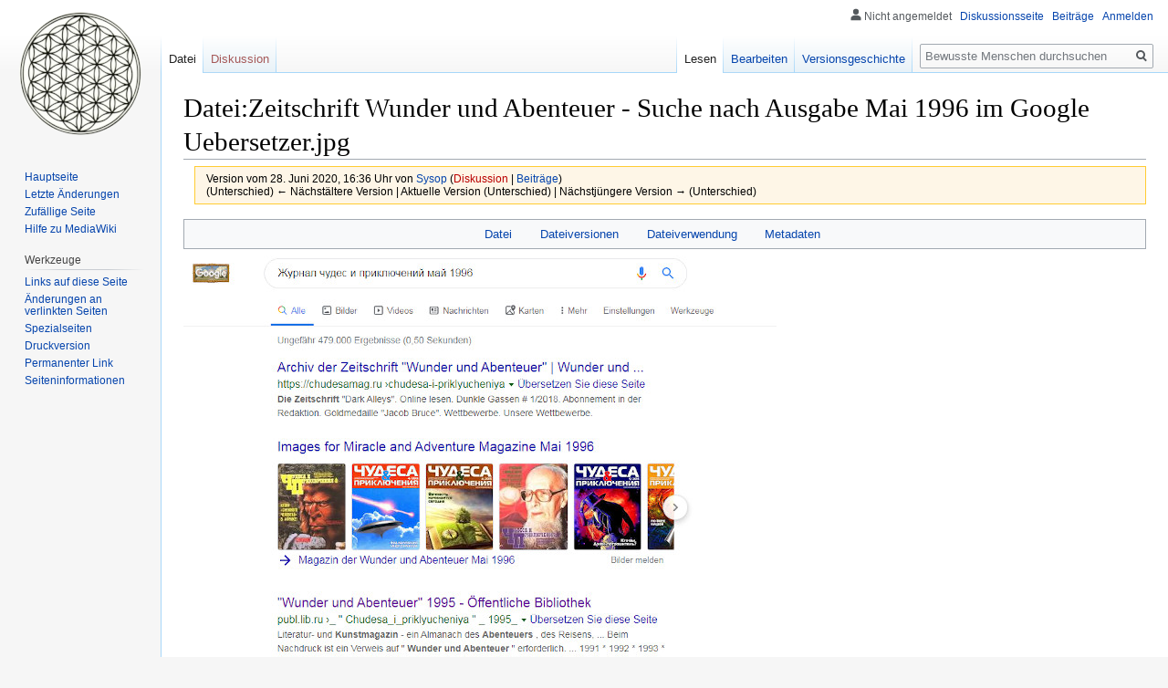

--- FILE ---
content_type: text/html; charset=UTF-8
request_url: https://www.bewusste-menschen.de/index.php?title=Datei:Zeitschrift_Wunder_und_Abenteuer_-_Suche_nach_Ausgabe_Mai_1996_im_Google_Uebersetzer.jpg&oldid=740
body_size: 5647
content:
<!DOCTYPE html>
<html class="client-nojs" lang="de" dir="ltr">
<head>
<meta charset="UTF-8"/>
<title>Datei:Zeitschrift Wunder und Abenteuer - Suche nach Ausgabe Mai 1996 im Google Uebersetzer.jpg – Bewusste Menschen</title>
<script>document.documentElement.className="client-js";RLCONF={"wgCanonicalNamespace":"File","wgCanonicalSpecialPageName":!1,"wgNamespaceNumber":6,"wgPageName":"Datei:Zeitschrift_Wunder_und_Abenteuer_-_Suche_nach_Ausgabe_Mai_1996_im_Google_Uebersetzer.jpg","wgTitle":"Zeitschrift Wunder und Abenteuer - Suche nach Ausgabe Mai 1996 im Google Uebersetzer.jpg","wgCurRevisionId":740,"wgRevisionId":740,"wgArticleId":90,"wgIsArticle":!0,"wgIsRedirect":!1,"wgAction":"view","wgUserName":null,"wgUserGroups":["*"],"wgCategories":[],"wgBreakFrames":!1,"wgPageContentLanguage":"de","wgPageContentModel":"wikitext","wgSeparatorTransformTable":[",\t.",".\t,"],"wgDigitTransformTable":["",""],"wgDefaultDateFormat":"dmy","wgMonthNames":["","Januar","Februar","März","April","Mai","Juni","Juli","August","September","Oktober","November","Dezember"],"wgMonthNamesShort":["","Jan.","Feb.","Mär.","Apr.","Mai","Jun.","Jul.","Aug.","Sep.","Okt.","Nov.","Dez."],"wgRelevantPageName":
"Datei:Zeitschrift_Wunder_und_Abenteuer_-_Suche_nach_Ausgabe_Mai_1996_im_Google_Uebersetzer.jpg","wgRelevantArticleId":90,"wgRequestId":"aXzae7I@-MGOkJG3ac9rFQAAADg","wgCSPNonce":!1,"wgIsProbablyEditable":!0,"wgRelevantPageIsProbablyEditable":!0,"wgRestrictionEdit":[],"wgRestrictionMove":[],"wgRestrictionUpload":[],"wgMFDisplayWikibaseDescriptions":{"search":!1,"nearby":!1,"watchlist":!1,"tagline":!1}};RLSTATE={"site.styles":"ready","noscript":"ready","user.styles":"ready","user":"ready","user.options":"loading","user.tokens":"loading","filepage":"ready","mediawiki.action.view.filepage":"ready","mediawiki.legacy.shared":"ready","mediawiki.legacy.commonPrint":"ready","mediawiki.skinning.interface":"ready","skins.vector.styles":"ready"};RLPAGEMODULES=["mediawiki.action.view.metadata","site","mediawiki.page.startup","mediawiki.page.ready","mediawiki.searchSuggest","skins.vector.js"];</script>
<script>(RLQ=window.RLQ||[]).push(function(){mw.loader.implement("user.options@1wzrr",function($,jQuery,require,module){/*@nomin*/mw.user.options.set({"variant":"de"});
});mw.loader.implement("user.tokens@tffin",function($,jQuery,require,module){/*@nomin*/mw.user.tokens.set({"editToken":"+\\","patrolToken":"+\\","watchToken":"+\\","csrfToken":"+\\"});
});});</script>
<link rel="stylesheet" href="/load.php?lang=de&amp;modules=filepage%7Cmediawiki.action.view.filepage%7Cmediawiki.legacy.commonPrint%2Cshared%7Cmediawiki.skinning.interface%7Cskins.vector.styles&amp;only=styles&amp;skin=vector"/>
<script async="" src="/load.php?lang=de&amp;modules=startup&amp;only=scripts&amp;raw=1&amp;skin=vector"></script>
<meta name="generator" content="MediaWiki 1.34.0"/>
<meta name="robots" content="noindex,nofollow"/>
<link rel="alternate" type="application/x-wiki" title="Bearbeiten" href="/index.php?title=Datei:Zeitschrift_Wunder_und_Abenteuer_-_Suche_nach_Ausgabe_Mai_1996_im_Google_Uebersetzer.jpg&amp;action=edit"/>
<link rel="edit" title="Bearbeiten" href="/index.php?title=Datei:Zeitschrift_Wunder_und_Abenteuer_-_Suche_nach_Ausgabe_Mai_1996_im_Google_Uebersetzer.jpg&amp;action=edit"/>
<link rel="shortcut icon" href="/favicon.ico"/>
<link rel="search" type="application/opensearchdescription+xml" href="/opensearch_desc.php" title="Bewusste Menschen (de)"/>
<link rel="EditURI" type="application/rsd+xml" href="https://www.bewusste-menschen.de/api.php?action=rsd"/>
<link rel="alternate" type="application/atom+xml" title="Atom-Feed für „Bewusste Menschen“" href="/index.php?title=Spezial:Letzte_%C3%84nderungen&amp;feed=atom"/>
<!--[if lt IE 9]><script src="/resources/lib/html5shiv/html5shiv.js"></script><![endif]-->
</head>
<body class="mediawiki ltr sitedir-ltr capitalize-all-nouns mw-hide-empty-elt ns-6 ns-subject mw-editable page-Datei_Zeitschrift_Wunder_und_Abenteuer_-_Suche_nach_Ausgabe_Mai_1996_im_Google_Uebersetzer_jpg rootpage-Datei_Zeitschrift_Wunder_und_Abenteuer_-_Suche_nach_Ausgabe_Mai_1996_im_Google_Uebersetzer_jpg skin-vector action-view">
<div id="mw-page-base" class="noprint"></div>
<div id="mw-head-base" class="noprint"></div>
<div id="content" class="mw-body" role="main">
	<a id="top"></a>
	
	<div class="mw-indicators mw-body-content">
</div>

	<h1 id="firstHeading" class="firstHeading" lang="de">Datei:Zeitschrift Wunder und Abenteuer - Suche nach Ausgabe Mai 1996 im Google Uebersetzer.jpg</h1>
	
	<div id="bodyContent" class="mw-body-content">
		<div id="siteSub" class="noprint">Aus Bewusste Menschen</div>
		<div id="contentSub"><div class="mw-revision warningbox"><div id="mw-revision-info">Version vom 28. Juni 2020, 16:36 Uhr von <a href="/index.php?title=Benutzer:Sysop" class="mw-userlink" title="Benutzer:Sysop"><bdi>Sysop</bdi></a> <span class="mw-usertoollinks">(<a href="/index.php?title=Benutzer_Diskussion:Sysop&amp;action=edit&amp;redlink=1" class="new mw-usertoollinks-talk" title="Benutzer Diskussion:Sysop (Seite nicht vorhanden)">Diskussion</a> | <a href="/index.php?title=Spezial:Beitr%C3%A4ge/Sysop" class="mw-usertoollinks-contribs" title="Spezial:Beiträge/Sysop">Beiträge</a>)</span></div><div id="mw-revision-nav">(Unterschied) ← Nächstältere Version | Aktuelle Version (Unterschied) | Nächstjüngere Version → (Unterschied)</div></div></div>
		
		
		
		<div id="jump-to-nav"></div>
		<a class="mw-jump-link" href="#mw-head">Zur Navigation springen</a>
		<a class="mw-jump-link" href="#p-search">Zur Suche springen</a>
		<div id="mw-content-text"><ul id="filetoc"><li><a href="#file">Datei</a></li>
<li><a href="#filehistory">Dateiversionen</a></li>
<li><a href="#filelinks">Dateiverwendung</a></li>
<li><a href="#metadata">Metadaten</a></li></ul><div class="fullImageLink" id="file"><a href="/images/6/68/Zeitschrift_Wunder_und_Abenteuer_-_Suche_nach_Ausgabe_Mai_1996_im_Google_Uebersetzer.jpg"><img alt="Datei:Zeitschrift Wunder und Abenteuer - Suche nach Ausgabe Mai 1996 im Google Uebersetzer.jpg" src="/images/6/68/Zeitschrift_Wunder_und_Abenteuer_-_Suche_nach_Ausgabe_Mai_1996_im_Google_Uebersetzer.jpg" decoding="async" width="650" height="558" /></a><div class="mw-filepage-resolutioninfo">Es ist keine höhere Auflösung vorhanden.</div></div>
<div class="fullMedia"><p><a href="/images/6/68/Zeitschrift_Wunder_und_Abenteuer_-_Suche_nach_Ausgabe_Mai_1996_im_Google_Uebersetzer.jpg" class="internal" title="Zeitschrift Wunder und Abenteuer - Suche nach Ausgabe Mai 1996 im Google Uebersetzer.jpg">Zeitschrift_Wunder_und_Abenteuer_-_Suche_nach_Ausgabe_Mai_1996_im_Google_Uebersetzer.jpg</a> &#8206;<span class="fileInfo">(650 × 558 Pixel, Dateigröße: 136 KB, MIME-Typ: <span class="mime-type">image/jpeg</span>)</span>
</p></div><div id="mw-imagepage-content" lang="de" dir="ltr" class="mw-content-ltr"><div class="mw-parser-output"><p>Zeitschrift Wunder und Abenteuer - Suche nach Ausgabe Mai 1996 im Google Uebersetzer
</p>
<!-- 
NewPP limit report
Cached time: 20260129184401
Cache expiry: 86400
Dynamic content: false
Complications: []
CPU time usage: 0.001 seconds
Real time usage: 0.001 seconds
Preprocessor visited node count: 1/1000000
Preprocessor generated node count: 0/1000000
Post‐expand include size: 0/2097152 bytes
Template argument size: 0/2097152 bytes
Highest expansion depth: 1/40
Expensive parser function count: 0/100
Unstrip recursion depth: 0/20
Unstrip post‐expand size: 0/5000000 bytes
-->
<!--
Transclusion expansion time report (%,ms,calls,template)
100.00%    0.000      1 -total
-->

<!-- Saved in parser cache with key usr_web23374348_1:pcache:idhash:90-0!canonical and timestamp 20260129184401 and revision id 740
 -->
</div></div><h2 id="filehistory">Dateiversionen</h2>
<div id="mw-imagepage-section-filehistory">
<p>Klicke auf einen Zeitpunkt, um diese Version zu laden.
</p>
<table class="wikitable filehistory">
<tr><th></th><th>Version vom</th><th>Vorschaubild</th><th>Maße</th><th>Benutzer</th><th>Kommentar</th></tr>
<tr><td>aktuell</td><td class='filehistory-selected' style='white-space: nowrap;'><a href="/images/6/68/Zeitschrift_Wunder_und_Abenteuer_-_Suche_nach_Ausgabe_Mai_1996_im_Google_Uebersetzer.jpg">16:36, 28. Jun. 2020</a></td><td><a href="/images/6/68/Zeitschrift_Wunder_und_Abenteuer_-_Suche_nach_Ausgabe_Mai_1996_im_Google_Uebersetzer.jpg"><img alt="Vorschaubild der Version vom 28. Juni 2020, 16:36 Uhr" src="/images/thumb/6/68/Zeitschrift_Wunder_und_Abenteuer_-_Suche_nach_Ausgabe_Mai_1996_im_Google_Uebersetzer.jpg/120px-Zeitschrift_Wunder_und_Abenteuer_-_Suche_nach_Ausgabe_Mai_1996_im_Google_Uebersetzer.jpg" decoding="async" width="120" height="103" /></a></td><td>650 × 558 <span style="white-space: nowrap;">(136 KB)</span></td><td><a href="/index.php?title=Benutzer:Sysop" class="mw-userlink" title="Benutzer:Sysop"><bdi>Sysop</bdi></a><span style="white-space: nowrap;"> <span class="mw-usertoollinks">(<a href="/index.php?title=Benutzer_Diskussion:Sysop&amp;action=edit&amp;redlink=1" class="new mw-usertoollinks-talk" title="Benutzer Diskussion:Sysop (Seite nicht vorhanden)">Diskussion</a> | <a href="/index.php?title=Spezial:Beitr%C3%A4ge/Sysop" class="mw-usertoollinks-contribs" title="Spezial:Beiträge/Sysop">Beiträge</a>)</span></span></td><td dir="ltr"></td></tr>
</table>

</div>
<div class="mw-imagepage-upload-links"><p id="mw-imagepage-upload-disallowed">Du kannst diese Datei nicht überschreiben.</p></div><h2 id="filelinks">Dateiverwendung</h2>
<div id='mw-imagepage-section-linkstoimage'>
<p>Die folgende Seite verwendet diese Datei:
</p><ul class="mw-imagepage-linkstoimage">
<li class="mw-imagepage-linkstoimage-ns0"><a href="/index.php?title=Anastasia" title="Anastasia">Anastasia</a></li>
</ul>
</div>
<h2 id="metadata">Metadaten</h2>
<div class="mw-imagepage-section-metadata"><p>Diese Datei enthält weitere Informationen, die in der Regel von der Digitalkamera oder dem verwendeten Scanner stammen. Durch nachträgliche Bearbeitung der Originaldatei können einige Details verändert worden sein.</p><table id="mw_metadata" class="mw_metadata collapsed">
<tbody><tr class="exif-jpegfilecomment mw-metadata-collapsible"><th>JPEG-Dateikommentar</th><td>Created with GIMP</td></tr></tbody></table>
</div></div>
		
		<div class="printfooter">Abgerufen von „<a dir="ltr" href="https://www.bewusste-menschen.de/index.php?title=Datei:Zeitschrift_Wunder_und_Abenteuer_-_Suche_nach_Ausgabe_Mai_1996_im_Google_Uebersetzer.jpg&amp;oldid=740">https://www.bewusste-menschen.de/index.php?title=Datei:Zeitschrift_Wunder_und_Abenteuer_-_Suche_nach_Ausgabe_Mai_1996_im_Google_Uebersetzer.jpg&amp;oldid=740</a>“</div>
		
		<div id="catlinks" class="catlinks catlinks-allhidden" data-mw="interface"></div>
		<div class="visualClear"></div>
		
	</div>
</div>


		<div id="mw-navigation">
			<h2>Navigationsmenü</h2>
			<div id="mw-head">
									<div id="p-personal" role="navigation" aria-labelledby="p-personal-label">
						<h3 id="p-personal-label">Meine Werkzeuge</h3>
						<ul>
							<li id="pt-anonuserpage">Nicht angemeldet</li><li id="pt-anontalk"><a href="/index.php?title=Spezial:Meine_Diskussionsseite" title="Diskussion über Änderungen von dieser IP-Adresse [n]" accesskey="n">Diskussionsseite</a></li><li id="pt-anoncontribs"><a href="/index.php?title=Spezial:Meine_Beitr%C3%A4ge" title="Eine Liste der Bearbeitungen, die von dieser IP-Adresse gemacht wurden [y]" accesskey="y">Beiträge</a></li><li id="pt-login"><a href="/index.php?title=Spezial:Anmelden&amp;returnto=Datei%3AZeitschrift+Wunder+und+Abenteuer+-+Suche+nach+Ausgabe+Mai+1996+im+Google+Uebersetzer.jpg&amp;returntoquery=oldid%3D740" title="Sich anzumelden wird gerne gesehen, ist jedoch nicht zwingend erforderlich. [o]" accesskey="o">Anmelden</a></li>						</ul>
					</div>
									<div id="left-navigation">
										<div id="p-namespaces" role="navigation" class="vectorTabs" aria-labelledby="p-namespaces-label">
						<h3 id="p-namespaces-label">Namensräume</h3>
						<ul>
							<li id="ca-nstab-image" class="selected"><span><a href="/index.php?title=Datei:Zeitschrift_Wunder_und_Abenteuer_-_Suche_nach_Ausgabe_Mai_1996_im_Google_Uebersetzer.jpg" title="Dateiseite anzeigen [c]" accesskey="c">Datei</a></span></li><li id="ca-talk" class="new"><span><a href="/index.php?title=Datei_Diskussion:Zeitschrift_Wunder_und_Abenteuer_-_Suche_nach_Ausgabe_Mai_1996_im_Google_Uebersetzer.jpg&amp;action=edit&amp;redlink=1" rel="discussion" title="Diskussion zum Seiteninhalt (Seite nicht vorhanden) [t]" accesskey="t">Diskussion</a></span></li>						</ul>
					</div>
										<div id="p-variants" role="navigation" class="vectorMenu emptyPortlet" aria-labelledby="p-variants-label">
												<input type="checkbox" class="vectorMenuCheckbox" aria-labelledby="p-variants-label" />
						<h3 id="p-variants-label">
							<span>Varianten</span>
						</h3>
						<ul class="menu">
													</ul>
					</div>
									</div>
				<div id="right-navigation">
										<div id="p-views" role="navigation" class="vectorTabs" aria-labelledby="p-views-label">
						<h3 id="p-views-label">Ansichten</h3>
						<ul>
							<li id="ca-view" class="collapsible selected"><span><a href="/index.php?title=Datei:Zeitschrift_Wunder_und_Abenteuer_-_Suche_nach_Ausgabe_Mai_1996_im_Google_Uebersetzer.jpg">Lesen</a></span></li><li id="ca-edit" class="collapsible"><span><a href="/index.php?title=Datei:Zeitschrift_Wunder_und_Abenteuer_-_Suche_nach_Ausgabe_Mai_1996_im_Google_Uebersetzer.jpg&amp;action=edit" title="Diese Seite bearbeiten [e]" accesskey="e">Bearbeiten</a></span></li><li id="ca-history" class="collapsible"><span><a href="/index.php?title=Datei:Zeitschrift_Wunder_und_Abenteuer_-_Suche_nach_Ausgabe_Mai_1996_im_Google_Uebersetzer.jpg&amp;action=history" title="Frühere Versionen dieser Seite [h]" accesskey="h">Versionsgeschichte</a></span></li>						</ul>
					</div>
										<div id="p-cactions" role="navigation" class="vectorMenu emptyPortlet" aria-labelledby="p-cactions-label">
						<input type="checkbox" class="vectorMenuCheckbox" aria-labelledby="p-cactions-label" />
						<h3 id="p-cactions-label"><span>Mehr</span></h3>
						<ul class="menu">
													</ul>
					</div>
										<div id="p-search" role="search">
						<h3>
							<label for="searchInput">Suche</label>
						</h3>
						<form action="/index.php" id="searchform">
							<div id="simpleSearch">
								<input type="search" name="search" placeholder="Bewusste Menschen durchsuchen" title="Bewusste Menschen durchsuchen [f]" accesskey="f" id="searchInput"/><input type="hidden" value="Spezial:Suche" name="title"/><input type="submit" name="fulltext" value="Suchen" title="Suche nach Seiten, die diesen Text enthalten" id="mw-searchButton" class="searchButton mw-fallbackSearchButton"/><input type="submit" name="go" value="Seite" title="Gehe direkt zu der Seite mit genau diesem Namen, falls sie vorhanden ist." id="searchButton" class="searchButton"/>							</div>
						</form>
					</div>
									</div>
			</div>
			<div id="mw-panel">
				<div id="p-logo" role="banner"><a class="mw-wiki-logo" href="/index.php?title=Hauptseite" title="Hauptseite"></a></div>
						<div class="portal" role="navigation" id="p-navigation" aria-labelledby="p-navigation-label">
			<h3 id="p-navigation-label">Navigation</h3>
			<div class="body">
								<ul>
					<li id="n-mainpage-description"><a href="/index.php?title=Hauptseite" title="Hauptseite besuchen [z]" accesskey="z">Hauptseite</a></li><li id="n-recentchanges"><a href="/index.php?title=Spezial:Letzte_%C3%84nderungen" title="Liste der letzten Änderungen in diesem Wiki [r]" accesskey="r">Letzte Änderungen</a></li><li id="n-randompage"><a href="/index.php?title=Spezial:Zuf%C3%A4llige_Seite" title="Zufällige Seite aufrufen [x]" accesskey="x">Zufällige Seite</a></li><li id="n-help-mediawiki"><a href="https://www.mediawiki.org/wiki/Special:MyLanguage/Help:Contents">Hilfe zu MediaWiki</a></li>				</ul>
							</div>
		</div>
			<div class="portal" role="navigation" id="p-tb" aria-labelledby="p-tb-label">
			<h3 id="p-tb-label">Werkzeuge</h3>
			<div class="body">
								<ul>
					<li id="t-whatlinkshere"><a href="/index.php?title=Spezial:Linkliste/Datei:Zeitschrift_Wunder_und_Abenteuer_-_Suche_nach_Ausgabe_Mai_1996_im_Google_Uebersetzer.jpg" title="Liste aller Seiten, die hierher verlinken [j]" accesskey="j">Links auf diese Seite</a></li><li id="t-recentchangeslinked"><a href="/index.php?title=Spezial:%C3%84nderungen_an_verlinkten_Seiten/Datei:Zeitschrift_Wunder_und_Abenteuer_-_Suche_nach_Ausgabe_Mai_1996_im_Google_Uebersetzer.jpg" rel="nofollow" title="Letzte Änderungen an Seiten, die von hier verlinkt sind [k]" accesskey="k">Änderungen an verlinkten Seiten</a></li><li id="t-specialpages"><a href="/index.php?title=Spezial:Spezialseiten" title="Liste aller Spezialseiten [q]" accesskey="q">Spezialseiten</a></li><li id="t-print"><a href="/index.php?title=Datei:Zeitschrift_Wunder_und_Abenteuer_-_Suche_nach_Ausgabe_Mai_1996_im_Google_Uebersetzer.jpg&amp;oldid=740&amp;printable=yes" rel="alternate" title="Druckansicht dieser Seite [p]" accesskey="p">Druckversion</a></li><li id="t-permalink"><a href="/index.php?title=Datei:Zeitschrift_Wunder_und_Abenteuer_-_Suche_nach_Ausgabe_Mai_1996_im_Google_Uebersetzer.jpg&amp;oldid=740" title="Dauerhafter Link zu dieser Seitenversion">Permanenter Link</a></li><li id="t-info"><a href="/index.php?title=Datei:Zeitschrift_Wunder_und_Abenteuer_-_Suche_nach_Ausgabe_Mai_1996_im_Google_Uebersetzer.jpg&amp;action=info" title="Weitere Informationen über diese Seite">Seiten­informationen</a></li>				</ul>
							</div>
		</div>
				</div>
		</div>
				<div id="footer" role="contentinfo">
						<ul id="footer-info">
								<li id="footer-info-lastmod"> Diese Seite wurde zuletzt am 28. Juni 2020 um 16:36 Uhr bearbeitet.</li>
							</ul>
						<ul id="footer-places">
								<li id="footer-places-privacy"><a href="/index.php?title=Bewusste_Menschen:Datenschutz" title="Bewusste Menschen:Datenschutz">Datenschutz</a></li>
								<li id="footer-places-about"><a href="/index.php?title=Bewusste_Menschen:%C3%9Cber_Bewusste_Menschen" title="Bewusste Menschen:Über Bewusste Menschen">Über Bewusste Menschen</a></li>
								<li id="footer-places-disclaimer"><a href="/index.php?title=Bewusste_Menschen:Impressum" title="Bewusste Menschen:Impressum">Haftungsausschluss</a></li>
								<li id="footer-places-mobileview"><a href="https://www.bewusste-menschen.de/index.php?title=Datei:Zeitschrift_Wunder_und_Abenteuer_-_Suche_nach_Ausgabe_Mai_1996_im_Google_Uebersetzer.jpg&amp;oldid=740&amp;mobileaction=toggle_view_mobile" class="noprint stopMobileRedirectToggle">Mobile Ansicht</a></li>
							</ul>
										<ul id="footer-icons" class="noprint">
										<li id="footer-poweredbyico">
						<a href="https://www.mediawiki.org/"><img src="/resources/assets/poweredby_mediawiki_88x31.png" alt="Powered by MediaWiki" srcset="/resources/assets/poweredby_mediawiki_132x47.png 1.5x, /resources/assets/poweredby_mediawiki_176x62.png 2x" width="88" height="31"/></a>					</li>
									</ul>
						<div style="clear: both;"></div>
		</div>
		

<script>(RLQ=window.RLQ||[]).push(function(){mw.config.set({"wgPageParseReport":{"limitreport":{"cputime":"0.001","walltime":"0.001","ppvisitednodes":{"value":1,"limit":1000000},"ppgeneratednodes":{"value":0,"limit":1000000},"postexpandincludesize":{"value":0,"limit":2097152},"templateargumentsize":{"value":0,"limit":2097152},"expansiondepth":{"value":1,"limit":40},"expensivefunctioncount":{"value":0,"limit":100},"unstrip-depth":{"value":0,"limit":20},"unstrip-size":{"value":0,"limit":5000000},"timingprofile":["100.00%    0.000      1 -total"]},"cachereport":{"timestamp":"20260129184401","ttl":86400,"transientcontent":false}}});mw.config.set({"wgBackendResponseTime":447});});</script>
</body>
</html>
